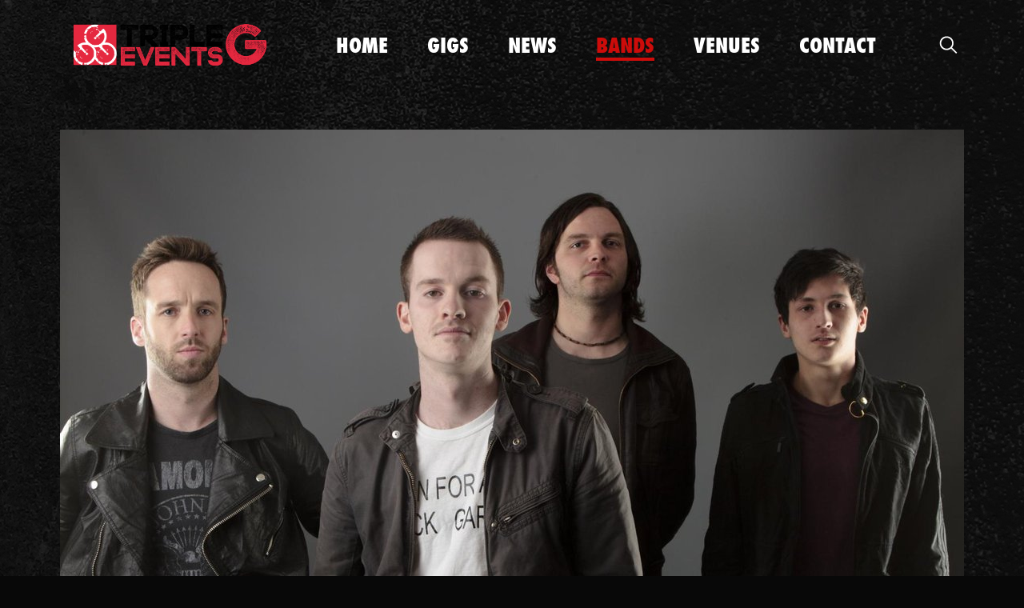

--- FILE ---
content_type: text/html; charset=utf-8
request_url: https://www.triplegevents.com/bands/federal-charm/
body_size: 10349
content:


<!DOCTYPE html>
<html>
<head>
    <!-- Page Meta -->

    <title>Aborted - Bands - Triple G Events</title>
    <meta name="description" value="">

    <!-- Global meta -->

    <meta http-equiv=`````"content-type" content="text/html; charset=utf-8">
    <meta http-equiv="X-UA-Compatible" content="IE=edge">
    <meta name="viewport" content="width=device-width,initial-scale=1,minimum-scale=1">
    <meta name="format-detection" content="telephone=no">
    <link rel="icon" type="image/x-icon" href="/static/img/icons-png/favicon.ico">

    <!-- Stylesheets -->
    <link rel="stylesheet" href="/static/CACHE/css/b0bf68cb58be.css" type="text/css" />

    <!-- JS -->
    
        <script src="/static/js/vendor/jquery-3.2.1.min.js"></script>
        <script src="https://cdnjs.cloudflare.com/ajax/libs/jquery-throttle-debounce/1.1/jquery.ba-throttle-debounce.min.js" integrity="sha256-+nuEu243+6BveXk5N+Vbr268G+4FHjUOEcfKaBqfPbc=" crossorigin="anonymous"></script>
        <script src="/static/js/site/global.js"></script>
        <script src="/static/js/site/header.js"></script>
        <script src="/static/js/site/slider.js"></script>
    

    <style>
        .todo {
            border: 2px solid orangered !important;
        }
    </style>
</head>
<body>
    <div class="body-wrapper">
        
    
        
            <header class="base-header">
                <div class="base-header-controls-wrapper">
                    <div class="base-header-controls">
                        <div class="base-header-controls-logo">
                                <a href="/"><h1>Triple G Events</h1></a>
                        </div>
                        <div class="base-header-controls-buttons">
                            <div class="base-header-controls-search">
                                <button>Open Search</button>
                            </div>
                            <div class="base-header-controls-menu">
                                <button>Open Menu</button>
                            </div>
                            <div class="base-header-controls-close">
                                <button>Close</button>
                            </div>
                        </div>
                    </div>
                </div>
                <form method="GET" action="/search/" class="base-header-search">
                    <div class="layout-site">
                        <input class="base-header-search-input js-search" type="text" name="q" value="" placeholder="Enter a band, venue, gig etc." autocomplete="off">
                        <ul class="base-header-search-suggestions js-search-suggestions"></ul>
                    </div>
                </form>
                <div class="base-header-menu-wrapper">
                    <div class="base-header-menu">
                        <ul>
                            <li><a href="/"><span>Home</span></a></li>
                            <li><a href="/gigs/"><span>Gigs</span></a></li>
                            <li><a href="/news/"><span>News</span></a></li>
                            <li><a href="/bands/" class="current"><span>Bands</span></a></li>
                            <li><a href="/venues/"><span>Venues</span></a></li>
                            <li><a href="/contact/"><span>Contact</span></a></li>
                        </ul>
                    </div>
                </div>
            </header>
        
    


        <!-- Main content -->

        <main class="base-main">
            
    <div class="details-banner">
        
        <img src="/media/images/federal-charm-1-pic.width-1130.jpg">
    </div>

    <div class="details-content-wrapper">
        <div class="details-content">
            <h1 class="details-title">Federal Charm</h1>

            <div class="details-description">
                Manchester's Federal Charm are already being hailed as the next big thing in the new wave of blues rock bands. If you haven't already heard about this band you soon will. From the attraction of the twin guitar partnership of Nick and Paul to the heavy bombast rhythm section comprising of bassist LD and drummer Danny Rigg, Federal Charm take influence from the classic 70’s bands. Combining the retro sound and adding a modern unique take that makes them relevant to today and gives them wide appeal. Their fresh direction has turned heads in the industry with many describing the band as having the most cutting edge debut album in recent years. <br/><br/>Federal Charm's live show is a powerhouse performance, but not without showcasing their artistic quality, with tracks such as their take on Lowell Fulson's Reconsider slowing things down and allowing their profound blues talents to mesmerise the crowd, before jetting back into the rip-roaring style which is making this band a real crowd favourite.<br/><br/>“Federal charm invest swaggering riffs, sleazy slide flourishes and cinder-raw vocals with a confidence that is utterly winning”, describes Classic Rock, and with their hotly anticipated self-titled debut album set for release through Mystic Records this summer, it is clear to see why there is such a big buzz around this band. After securing many high profile support slots with the likes of Southside Johnny, Jefferson Starship, and Mott the Hoople under their belt, they will be touring the UK extensively this year, as well as headlining multiple festivals. Reviewing the album, bluesandsoul.com claims that as a band trying to emulate the classic sound of 70s rock bands “you need big balls to do this stuff justice, and there are four XXL pairs here.” This is a band not to be missed.
            </div>

            
                <div class="details-link-bar">
                    <h3>Band links:</h3>
                    <ul>
                        
                        
                        <li><a href="https://www.facebook.com/federalcharm" target="_blank">Facebook</a></li>
                        
                        
                        
                    </ul>
                </div>
            
        </div>
    </div>

    

    

    <div class="item-grid-wrapper videos-wrapper js-videos js-hidden">
        <h2 class="item-grid-title-medium">Videos</h2>
        <div class="item-grid">
            <div class="item-grid-cell">
                <div class="item-common">
                    <div class="item-common-content">
                        <iframe type="text/html" frameborder="0" allowfullscreen class="video js-video-0"></iframe>
                    </div>
                </div>
            </div>
            <div class="item-grid-cell">
                <div class="item-common">
                    <div class="item-common-content">
                        <iframe type="text/html" frameborder="0" allowfullscreen class="video js-video-1"></iframe>
                    </div>
                </div>
            </div>
            <div class="item-grid-cell">
                <div class="item-common">
                    <div class="item-common-content">
                        <iframe type="text/html" frameborder="0" allowfullscreen class="video js-video-2"></iframe>
                    </div>
                </div>
            </div>
            <div class="item-grid-cell">
                <div class="item-common">
                    <div class="item-common-content">
                        <iframe type="text/html" frameborder="0" allowfullscreen class="video js-video-3"></iframe>
                    </div>
                </div>
            </div>
        </div>
    </div>


    
        <!-- Related bands -->
        <div class="bg-wrapper-dark">
            <div class="item-grid-wrapper">
                <h2 class="item-grid-title-medium">Related Bands</h2>
                <div class="item-grid">
                    
                        <div class="item-grid-cell">
                            
                            
                            
                                
<a class="item-common" href="/bands/ian-hunter/">
    <div class="item-common-thumbnail">
        <img src="/media/images/IH_-_Ross_Halfin_lo_res.2e16d0ba.fill-480x270.jpg">
        
    </div>
    <div class="item-common-content">
        
        
        <h3 class="item-common-title-alt">Ian Hunter</h3>
        
        
        
    </div>
</a>

                            
                        </div>
                    
                </div>
            </div>
        </div>
    
<br>

        </main>

        <!-- Site footer -->

        
            <footer class="base-footer">
                <div class="base-footer-inner">
                    <div class="base-footer-copyright">
                        <small>&copy;2026 Triple G Events Ltd. All rights reserved</small>
                    </div>
                    <nav class="base-footer-menu">
                        <h2>Footer menu</h2>
                        <ul>
                            <li><a href="/privacy/">Privacy Policy</a></li>
                            <li><a href="/terms/">Terms of Use</a></li>
                            <li></li>
                        </ul>
                    </nav>
                    <div class="base-footer-social">
                        <ul>
                            <li><a href="https://www.facebook.com/triplegmusic/" target="_blank" class="base-footer-social-facebook">Facebook</a></li>
                            <li><a href="https://twitter.com/triplegmusic" target="_blank" class="base-footer-social-twitter">Twitter</a></li>
                            <li><a href="https://www.instagram.com/triple_g_music/" target="_blank" class="base-footer-social-instagram">Instagram</a></li>
                        </ul>
                    </div>
                </div>
            </footer>
        
    </div>

    
<script>
    var endpoint = 'https://www.googleapis.com/youtube/v3/search?' + $.param({'maxResults': '4', 'part': 'snippet', 'q': 'Federal Charm band', 'type': '', 'key': 'AIzaSyA8uxRGN69Wn7F5NzXr-VXij1JemAO_srA'});
    $.get(endpoint, function (data) {
        var videoIDs = [];
        for (var i=0; i<4; i++) {
            $('.js-video-' + i).attr('src', 'https://www.youtube.com/embed/' + data.items[i].id.videoId);
        }
        $('.js-videos').removeClass('js-hidden');
    });
</script>

</body>
</html>


--- FILE ---
content_type: text/css
request_url: https://www.triplegevents.com/static/CACHE/css/b0bf68cb58be.css
body_size: 62646
content:
/**
 * Main LESS file
 */
/**
 * Websites footer
 */
.base-footer {
  background-color: #1e1e1e;
  padding: 30px 0px;
}
.base-footer .base-footer-inner {
  max-width: 1130px;
  margin-left: auto;
  margin-right: auto;
  display: flex;
  justify-content: space-between;
  align-items: center;
}
@media (max-width: 1070px) {
  .base-footer .base-footer-inner {
    margin-left: 30px;
    margin-right: 30px;
  }
}
.base-footer .base-footer-inner .base-footer-copyright small {
  font-size: 16px;
}
.base-footer .base-footer-inner .base-footer-menu {
  flex-grow: 1;
  padding: 0px 50px;
  max-width: 500px;
}
.base-footer .base-footer-inner .base-footer-menu h2 {
  display: none;
}
.base-footer .base-footer-inner .base-footer-menu ul {
  display: flex;
  justify-content: space-between;
}
.base-footer .base-footer-inner .base-footer-menu ul li a {
  font-family: "Futura Condensed", Helvetica;
  font-size: 16px;
  font-weight: 400;
  color: white;
  text-transform: uppercase;
}
.base-footer .base-footer-inner .base-footer-menu ul li a:hover {
  text-decoration: underline;
}
.base-footer .base-footer-inner .base-footer-social ul {
  display: flex;
  justify-content: space-between;
}
.base-footer .base-footer-inner .base-footer-social ul li {
  margin-right: 25px;
}
.base-footer .base-footer-inner .base-footer-social ul li a {
  display: block;
  text-indent: -9999px;
  width: 40px;
  height: 40px;
  position: relative;
}
.base-footer .base-footer-inner .base-footer-social ul li a:before {
  transition: background-image 250ms;
}
.base-footer .base-footer-inner .base-footer-social ul li .base-footer-social-facebook:before {
  background-position: center center;
  background-image: url('/static/img/icons-png/facebook.png?5306225e1872');
  background-size: 18px 33px;
  background-repeat: no-repeat;
  content: '';
  display: inline-block;
  width: 18px;
  height: 33px;
  top: 50%;
  left: 50%;
  position: absolute;
  transform: translate(-50%, -50%);
}
.base-footer .base-footer-inner .base-footer-social ul li .base-footer-social-facebook:hover:before {
  background-image: url('/static/img/icons-png/facebook-hover.png?5306225e1872');
}
.base-footer .base-footer-inner .base-footer-social ul li .base-footer-social-twitter:before {
  background-position: center center;
  background-image: url('/static/img/icons-png/twitter.png?5306225e1872');
  background-size: 40px 33px;
  background-repeat: no-repeat;
  content: '';
  display: inline-block;
  width: 40px;
  height: 33px;
  top: 50%;
  left: 50%;
  position: absolute;
  transform: translate(-50%, -50%);
}
.base-footer .base-footer-inner .base-footer-social ul li .base-footer-social-twitter:hover:before {
  background-image: url('/static/img/icons-png/twitter-hover.png?5306225e1872');
}
.base-footer .base-footer-inner .base-footer-social ul li .base-footer-social-instagram:before {
  background-position: center center;
  background-image: url('/static/img/icons-png/instagram.png?5306225e1872');
  background-size: 34px 33px;
  background-repeat: no-repeat;
  content: '';
  display: inline-block;
  width: 34px;
  height: 33px;
  top: 50%;
  left: 50%;
  position: absolute;
  transform: translate(-50%, -50%);
}
.base-footer .base-footer-inner .base-footer-social ul li .base-footer-social-instagram:hover:before {
  background-image: url('/static/img/icons-png/instagram-hover.png?5306225e1872');
}
@media (max-width: 900px) {
  .base-footer .base-footer-inner {
    flex-wrap: wrap;
  }
  .base-footer .base-footer-inner .base-footer-social {
    order: 1;
    width: 100%;
    margin-top: 0px;
  }
  .base-footer .base-footer-inner .base-footer-social ul {
    justify-content: flex-start;
  }
  .base-footer .base-footer-inner .base-footer-menu {
    order: 2;
    width: auto;
    margin-top: 30px;
    padding: 0;
  }
  .base-footer .base-footer-inner .base-footer-menu ul {
    justify-content: flex-start;
  }
  .base-footer .base-footer-inner .base-footer-menu ul li {
    margin-right: 25px;
  }
  .base-footer .base-footer-inner .base-footer-copyright {
    order: 3;
    width: 100%;
    margin-top: 30px;
  }
}
/**
 * Websites header
 */
.base-header-absolute-wrapper {
  position: absolute;
  left: 0;
  top: 0;
  width: 100%;
  z-index: 50;
}
@media (max-width: 900px) {
  .base-header-absolute-wrapper {
    position: static;
    background-color: black;
  }
}
.base-header .base-header-menu-wrapper {
  max-width: 1130px;
  margin-left: auto;
  margin-right: auto;
  height: 112px;
  position: relative;
  z-index: 80;
}
@media (max-width: 1070px) {
  .base-header .base-header-menu-wrapper {
    margin-left: 30px;
    margin-right: 30px;
  }
}
.base-header .base-header-menu-wrapper .base-header-menu {
  padding: 0px 40px 0px 275px;
  width: 100%;
  height: 100%;
  display: flex;
  align-items: center;
}
.base-header .base-header-menu-wrapper .base-header-menu ul {
  display: flex;
  justify-content: space-between;
  margin: 0px 70px;
  width: 100%;
}
.base-header .base-header-menu-wrapper .base-header-menu ul li a {
  font-family: "Futura Condensed", Helvetica;
  font-size: 25px;
  font-weight: 700;
  color: white;
  display: block;
  padding: 10px 0px;
  text-decoration: none;
  text-transform: uppercase;
  line-height: 25px;
  font-weight: bold;
}
.base-header .base-header-menu-wrapper .base-header-menu ul li a span {
  border-bottom: 4px solid transparent;
}
.base-header .base-header-menu-wrapper .base-header-menu ul li a.current span,
.base-header .base-header-menu-wrapper .base-header-menu ul li a:hover span {
  border-color: #cd0c0a;
}
.base-header .base-header-menu-wrapper .base-header-menu ul li a.current span {
  color: #cd0c0a;
}
@media (min-width: 901px) and (max-width: 1200px) {
  .base-header .base-header-menu-wrapper .base-header-menu ul {
    margin: 0px 45px;
  }
}
.base-header .base-header-controls-wrapper {
  max-width: 1130px;
  margin-left: auto;
  margin-right: auto;
  height: 0px;
  overflow: visible;
  position: relative;
}
@media (max-width: 1070px) {
  .base-header .base-header-controls-wrapper {
    margin-left: 30px;
    margin-right: 30px;
  }
}
.base-header .base-header-controls-wrapper .base-header-controls {
  position: absolute;
  top: 0;
  left: 0;
  width: 100%;
  height: 112px;
  display: flex;
  justify-content: space-between;
  height: 0px;
  overflow: visible;
  z-index: 120;
}
.base-header .base-header-controls-wrapper .base-header-controls .base-header-controls-logo {
  width: 275px;
  height: 112px;
  display: flex;
  align-items: center;
}
.base-header .base-header-controls-wrapper .base-header-controls .base-header-controls-logo h1 {
  display: block;
  height: 78px;
  overflow: hidden;
  text-indent: -9999px;
  width: 275px;
  background-image: url('/static/img/icons-png/tripleglogo.png?8d4fcbf3399a');
  background-position: center center;
  background-size: cover;
}
.base-header .base-header-controls-wrapper .base-header-controls .base-header-controls-buttons {
  width: 40px;
  height: 112px;
  display: flex;
  align-items: center;
}
.base-header .base-header-controls-wrapper .base-header-controls .base-header-controls-buttons .base-header-controls-search button,
.base-header .base-header-controls-wrapper .base-header-controls .base-header-controls-buttons .base-header-controls-menu button,
.base-header .base-header-controls-wrapper .base-header-controls .base-header-controls-buttons .base-header-controls-close button {
  background-color: transparent;
  background-image: url('/static/img/icons-png/search-nav.png?5306225e1872');
  background-size: 23px 22px;
  background-position: center center;
  background-repeat: no-repeat;
  border: 0;
  cursor: pointer;
  height: 40px;
  text-indent: -9999px;
  width: 40px;
  outline: none;
}
.base-header .base-header-controls-wrapper .base-header-controls .base-header-controls-buttons .base-header-controls-search button:hover,
.base-header .base-header-controls-wrapper .base-header-controls .base-header-controls-buttons .base-header-controls-menu button:hover,
.base-header .base-header-controls-wrapper .base-header-controls .base-header-controls-buttons .base-header-controls-close button:hover {
  background-image: url('/static/img/icons-png/search-nav-hover.png?5306225e1872');
}
.base-header .base-header-controls-wrapper .base-header-controls .base-header-controls-buttons .base-header-controls-menu {
  display: none;
}
.base-header .base-header-controls-wrapper .base-header-controls .base-header-controls-buttons .base-header-controls-menu button {
  background-image: url('/static/img/icons-png/menu.png?5306225e1872');
  background-size: 28px 23px;
}
.base-header .base-header-controls-wrapper .base-header-controls .base-header-controls-buttons .base-header-controls-menu button:hover {
  background-image: url('/static/img/icons-png/menu-hover.png?5306225e1872');
}
.base-header .base-header-controls-wrapper .base-header-controls .base-header-controls-buttons .base-header-controls-close {
  display: none;
}
.base-header .base-header-controls-wrapper .base-header-controls .base-header-controls-buttons .base-header-controls-close button {
  background-image: url('/static/img/icons-png/close.png?5306225e1872');
  background-size: 22px 22px;
}
.base-header .base-header-controls-wrapper .base-header-controls .base-header-controls-buttons .base-header-controls-close button:hover {
  background-image: url('/static/img/icons-png/close-hover.png?5306225e1872');
}
.base-header .base-header-controls-wrapper .base-header-controls .base-header-controls-buttons.open {
  width: 40px;
}
.base-header .base-header-controls-wrapper .base-header-controls .base-header-controls-buttons.open .base-header-controls-close {
  display: block!important;
}
.base-header .base-header-controls-wrapper .base-header-controls .base-header-controls-buttons.open .base-header-controls-menu,
.base-header .base-header-controls-wrapper .base-header-controls .base-header-controls-buttons.open .base-header-controls-search {
  display: none!important;
}
.base-header .base-header-search {
  position: absolute;
  left: 0;
  top: 0;
  height: 0;
  background-color: black;
  opacity: 0;
  overflow: hidden;
  transition: 300ms opacity;
  z-index: 100;
}
.base-header .base-header-search.open {
  height: 100vh;
  width: 100vw;
  padding-top: 112px;
  overflow-y: auto;
}
.base-header .base-header-search.open:before {
  content: '';
  position: fixed;
  background-color: black;
  height: 112px;
  left: 0px;
  top: 0px;
  width: 100%;
}
@media (max-width: 900px) {
  .base-header .base-header-search.open:before {
    height: 60px;
  }
}
.base-header .base-header-search.visible {
  opacity: 1;
}
.base-header .base-header-search.hide {
  height: 0px;
  width: 0px;
}
.base-header .base-header-search .base-header-search-input {
  color: white;
  font-family: Helvetica;
  font-size: 20px;
  font-weight: 300;
  display: block;
  padding: 20px 18px;
  width: 100%;
  margin-top: 50px;
  color: black;
}
.base-header .base-header-search .base-header-search-suggestions {
  border-top: 2px solid white;
  list-style: none;
  margin-top: 50px;
}
.base-header .base-header-search .base-header-search-suggestions li a {
  color: white;
  font-family: Helvetica;
  font-size: 26px;
  font-weight: 300;
  padding: 20px 10px;
  display: block;
}
.base-header .base-header-search .base-header-search-suggestions li a span {
  color: white;
  font-family: Helvetica;
  font-size: 22px;
  font-weight: 300;
  font-style: italic;
  color: #878787;
  display: inline-block;
  width: 92px;
}
.base-header .base-header-search .base-header-search-suggestions li a:hover {
  color: #cd0c0a;
}
@media (max-width: 900px) {
  .base-header {
    background-color: black;
    height: 60px;
  }
  .base-header .base-header-menu-wrapper {
    padding-top: 60px;
    max-width: none;
    position: absolute;
    left: 0;
    top: 0;
    padding: 0;
    height: 0;
    margin: 0;
    background-color: black;
    opacity: 0;
    overflow: hidden;
    transition: 300ms opacity;
    z-index: 100;
  }
  .base-header .base-header-menu-wrapper.open {
    height: 100vh;
    width: 100vw;
    padding-top: 112px;
    overflow-y: auto;
  }
  .base-header .base-header-menu-wrapper.visible {
    opacity: 1;
  }
  .base-header .base-header-menu-wrapper .base-header-menu {
    max-width: 1130px;
    margin-left: auto;
    margin-right: auto;
    padding: 0;
    display: block;
    width: 100%;
  }
  .base-header .base-header-menu-wrapper .base-header-menu ul {
    margin: 0;
    display: block;
  }
  .base-header .base-header-menu-wrapper .base-header-menu ul li a {
    font-size: 26px;
    padding-top: 20px;
    padding-bottom: 20px;
  }
  .base-header .base-header-search.open {
    padding-top: 60px;
  }
  .base-header .base-header-controls-wrapper .base-header-controls {
    background-color: black;
  }
  .base-header .base-header-controls-wrapper .base-header-controls .base-header-controls-logo {
    height: 60px;
    width: 141px;
  }
  .base-header .base-header-controls-wrapper .base-header-controls .base-header-controls-logo h1 {
    height: 40px;
    width: 141px;
  }
  .base-header .base-header-controls-wrapper .base-header-controls .base-header-controls-buttons {
    height: 60px;
    width: 80px;
  }
  .base-header .base-header-controls-wrapper .base-header-controls .base-header-controls-buttons .base-header-controls-menu {
    display: inline-block;
  }
}
@media (max-width: 900px) and (max-width: 1070px) {
  .base-header .base-header-menu-wrapper .base-header-menu {
    margin-left: 30px;
    margin-right: 30px;
  }
}
/**
 * Anything misc to do with the base template
 */
.base-main {
  min-height: 600px;
  /* FIXME */
}
.noscroll {
  overflow: hidden;
}
.js-hidden {
  display: none !important;
}
/**
 * Standard basic styling
 */
/** - Epic content nerf - **/
* {
  box-sizing: border-box;
  list-style: none;
  margin: 0;
  padding: 0;
  text-decoration: none;
  font-size: inherit;
  color: inherit;
}
body {
  color: inherit;
  font-family: Helvetica;
  font-size: 16px;
  font-weight: 300;
  background-color: #080808;
  background-image: url('/static/img/icons-png/triple-g-background.jpg?5306225e1872');
  color: white;
  min-height: 100vh;
}
h1,
h2,
h3,
h4,
h5,
h6 {
  color: white;
  font-family: "Futura Condensed", Helvetica;
  font-size: inherit;
  font-weight: 700;
}
a {
  color: #cd0c0a;
  font-family: inherit;
  font-size: inherit;
  font-weight: 300;
}
a img {
  border: 0;
}
input,
select,
textarea {
  color: black;
}
/** - Common content - **/
.section-heading {
  color: white;
  font-family: "Futura Condensed", Helvetica;
  font-size: 50px;
  font-weight: 700;
  text-transform: uppercase;
  margin: 50px 0px 20px;
}
@media (min-width: 601px) and (max-width: 900px) {
  .section-heading {
    font-size: 40px;
  }
}
@media (max-width: 600px) {
  .section-heading {
    font-size: 30px;
  }
}
.section-heading-small {
  color: white;
  font-family: "Futura Condensed", Helvetica;
  font-size: 30px;
  font-weight: 700;
  text-transform: uppercase;
  margin: 50px 0px 20px;
}
.section-large-header {
  max-width: 1130px;
  margin-left: auto;
  margin-right: auto;
  padding-top: 50px;
  padding-bottom: 50px;
  border-bottom: 4px solid white;
  text-align: center;
}
@media (max-width: 1070px) {
  .section-large-header {
    margin-left: 30px;
    margin-right: 30px;
  }
}
.section-large-header .section-large-header-title {
  font-size: 50px;
  text-transform: uppercase;
}
@media (max-width: 900px) {
  .section-large-header {
    padding-top: 30px;
    padding-bottom: 30px;
  }
  .section-large-header .section-large-header-title {
    font-size: 40px;
  }
}
.section-large-options {
  max-width: 1130px;
  margin-left: auto;
  margin-right: auto;
  display: flex;
  padding-top: 30px;
  padding-bottom: 30px;
}
@media (max-width: 1070px) {
  .section-large-options {
    margin-left: 30px;
    margin-right: 30px;
  }
}
.section-large-options .section-large-option {
  width: 33%;
  position: relative;
  padding-right: 36px;
}
.section-large-options .section-large-option .section-large-option-select {
  width: 100%;
  display: block;
  padding: 8px;
}
.section-large-options .section-large-option.section-large-option-location {
  display: flex;
  align-items: center;
}
.section-large-options .section-large-option.section-large-option-location span {
  font-size: 14px;
  margin-right: 20px;
}
.section-large-options .section-large-option.section-large-option-location a {
  color: #cd0c0a;
  font-family: inherit;
  font-size: 22px;
  font-weight: 300;
  text-transform: uppercase;
  transition: color 250ms;
}
.section-large-options .section-large-option.section-large-option-location a:before {
  background-position: center center;
  background-image: url('/static/img/icons-png/location-hover.png?5306225e1872');
  background-size: 17px 22px;
  background-repeat: no-repeat;
  content: '';
  display: inline-block;
  width: 17px;
  height: 22px;
  margin-right: 10px;
  position: relative;
  top: 1px;
  transition: background-image 250ms;
}
.section-large-options .section-large-option.section-large-option-location a:hover {
  color: white;
}
.section-large-options .section-large-option.section-large-option-location a:hover:before {
  background-image: url('/static/img/icons-png/location.png?5306225e1872');
}
.section-large-options .section-large-option:last-child {
  padding-right: 0;
}
@media (max-width: 900px) {
  .section-large-options {
    display: block;
  }
  .section-large-options .section-large-option {
    width: 100%;
    padding-right: 0px;
    margin-bottom: 10px;
  }
  .section-large-options .section-large-option:last-child {
    margin-bottom: 0;
  }
}
.section-footer {
  margin: 30px 0px;
  text-align: right;
}
.section-footer a {
  color: white;
  font-family: "Futura Condensed", Helvetica;
  font-size: 25px;
  font-weight: 400;
  text-transform: uppercase;
  color: #cd0c0a;
}
.section-pager {
  max-width: 1130px;
  margin-left: auto;
  margin-right: auto;
  display: flex;
  justify-content: center;
  padding-top: 80px;
  padding-bottom: 80px;
  align-items: center;
}
@media (max-width: 1070px) {
  .section-pager {
    margin-left: 30px;
    margin-right: 30px;
  }
}
.section-pager a {
  color: white;
  font-family: "Futura Condensed", Helvetica;
  font-size: 30px;
  font-weight: 400;
  padding-left: 10px;
  padding-right: 10px;
}
.section-pager a.selected {
  color: #cd0c0a;
}
.section-pager a:hover {
  color: #cd0c0a;
}
.section-pager .section-pager-previous,
.section-pager .section-pager-next {
  display: block;
  text-indent: -9999px;
  width: 15px;
  height: 29px;
  background-image: url('/static/img/icons-png/pagination-arrow.png?5306225e1872');
  background-repeat: no-repeat;
  background-position: center;
  padding: 0px 30px;
}
.section-pager .section-pager-previous:hover,
.section-pager .section-pager-next:hover {
  background-image: url('/static/img/icons-png/pagination-arrow-hover.png?5306225e1872');
}
.section-pager .section-pager-previous {
  order: 1;
  transform: rotate(180deg);
}
.section-pager .section-pager-pages {
  order: 2;
  display: flex;
}
.section-pager .section-pager-next {
  order: 3;
}
@media (max-width: 600px) {
  .section-pager {
    padding-top: 40px;
    padding-bottom: 40px;
  }
  .section-pager a {
    font-size: 20px;
  }
}
.bg-wrapper-dark {
  overflow: hidden;
  background-color: #1e1e1e;
}
.layout-site {
  max-width: 1130px;
  margin-left: auto;
  margin-right: auto;
}
@media (max-width: 1070px) {
  .layout-site {
    margin-left: 30px;
    margin-right: 30px;
  }
}
.layout-row {
  display: flex;
  flex-wrap: wrap;
  justify-content: flex-start;
  align-content: flex-start;
  margin-left: -0.75vw;
  margin-right: -0.75vw;
}
/** - Font mixins - **/
/**
 * Main variables file
 */
/** - Colors - **/
/** - Fonts - **/
/** - Layout - **/
/** - Breakpoints - **/
@font-face {
  font-family: 'Roboto';
  font-style: normal;
  font-weight: 400;
  font-stretch: normal;
  src: url(https://fonts.gstatic.com/s/roboto/v50/KFOMCnqEu92Fr1ME7kSn66aGLdTylUAMQXC89YmC2DPNWubEbVmUiA8.ttf) format('truetype');
}
@font-face {
  font-family: 'Futura Condensed';
  src: url("/static/fonts/Futura-Condensed-Medium.otf?a7cb55b4a3a0") format('opentype');
}
@font-face {
  font-family: 'Futura Condensed';
  font-weight: bold;
  src: url("/static/fonts/Futura-Condensed-Extra-Bold.otf?a7cb55b4a3a0") format('opentype');
}
.form-field-errors {
  margin-bottom: 3px;
}
.form-field-errors li {
  color: white;
  font-family: Helvetica;
  font-size: 14px;
  font-weight: 300;
  color: #cd0c0a;
  margin-bottom: 5px;
  list-style: circle;
  margin-left: 20px;
}
.form-field-errors li:last-child {
  margin-bottom: 0px;
}
.form-field-wrapper {
  margin-bottom: 20px;
}
.form-field-wrapper .form-field-label {
  color: white;
  font-family: Helvetica;
  font-size: 14px;
  font-weight: 300;
  margin-bottom: 3px;
  display: block;
}
.form-field-wrapper .form-field.form-field-text input {
  color: white;
  font-family: Helvetica;
  font-size: 18px;
  font-weight: 300;
  border-radius: 3px;
  padding: 8px;
  width: 100%;
  border: 0;
  color: black;
}
.form-field-wrapper .form-field.form-field-textarea textarea {
  color: white;
  font-family: Helvetica;
  font-size: 18px;
  font-weight: 300;
  border-radius: 3px;
  padding: 8px;
  min-height: 300px;
  width: 100%;
  border: 0px;
  color: black;
}
.form-field-wrapper .form-field.form-field-buttons {
  text-align: right;
}
.form-field-wrapper .form-field.form-field-buttons button {
  color: white;
  font-family: "Futura Condensed", Helvetica;
  font-size: 16px;
  font-weight: 400;
  background-color: #cd0c0a;
  color: black;
  text-transform: uppercase;
  border: 0;
  background-image: none;
  padding: 6px 8px;
  margin-left: 10px;
}
.bands-header {
  max-width: 1130px;
  margin-left: auto;
  margin-right: auto;
  margin-bottom: 25px;
}
@media (max-width: 1070px) {
  .bands-header {
    margin-left: 30px;
    margin-right: 30px;
  }
}
.bands-header .bands-header-alpha {
  width: 100%;
  display: flex;
  align-items: center;
}
.bands-header .bands-header-alpha .bands-header-alpha-title {
  color: white;
  font-family: Helvetica;
  font-size: 18px;
  font-weight: 300;
  margin-right: 10px;
  max-width: 79px;
}
.bands-header .bands-header-alpha .bands-header-alpha-list {
  flex-grow: 1;
  display: flex;
  flex-wrap: wrap;
}
.bands-header .bands-header-alpha .bands-header-alpha-list li {
  flex-grow: 1;
  max-width: 40px;
  min-width: 40px;
  margin-bottom: 5px;
}
.bands-header .bands-header-alpha .bands-header-alpha-list li a {
  font-family: "Futura Condensed", Helvetica;
  font-size: 20px;
  font-weight: 400;
  display: block;
  padding: 8px;
  background-color: #1e1e1e;
  color: white;
  text-align: center;
  margin: 0px 5px;
}
.bands-header .bands-header-alpha .bands-header-alpha-list li a:hover {
  color: #cd0c0a;
}
@media (max-width: 600px) {
  .bands-header .bands-header-alpha {
    display: none;
  }
}
.bands-header .bands-header-alpha-select {
  display: none;
}
.bands-header .bands-header-alpha-select select {
  padding: 8px;
  width: 100%;
  display: block;
}
@media (max-width: 600px) {
  .bands-header .bands-header-alpha-select {
    display: block;
  }
}
.bands-header .bands-header-search {
  display: flex;
  margin-top: 30px;
  align-items: center;
}
.bands-header .bands-header-search .bands-header-search-title {
  color: white;
  font-family: Helvetica;
  font-size: 20px;
  font-weight: 300;
  margin-right: 20px;
}
.bands-header .bands-header-search .bands-header-search-inner {
  flex-grow: 1;
}
.bands-header .bands-header-search .bands-header-search-inner input {
  max-width: 350px;
  width: 100%;
  padding: 8px;
}
@media (max-width: 600px) {
  .bands-header .bands-header-search .bands-header-search-inner input {
    max-width: 100%;
  }
}
.spacer-bottom {
  margin-bottom: 40px;
}
.intro-box {
  max-width: 1130px;
  margin-left: auto;
  margin-right: auto;
  padding-top: 80px;
  padding-bottom: 80px;
  text-align: center;
}
@media (max-width: 1070px) {
  .intro-box {
    margin-left: 30px;
    margin-right: 30px;
  }
}
.intro-box .intro-box-title {
  font-size: 50px;
  text-transform: uppercase;
}
.intro-box .intro-box-content {
  margin-top: 40px;
  font-size: 34px;
}
@media (max-width: 600px) {
  .intro-box .intro-box-title {
    font-size: 30px;
  }
  .intro-box .intro-box-content {
    font-size: 20px;
    margin-top: 30px;
  }
}
.social-carousel {
  max-width: 1130px;
  margin-left: auto;
  margin-right: auto;
  display: flex;
  height: 260px;
}
@media (max-width: 1070px) {
  .social-carousel {
    margin-left: 30px;
    margin-right: 30px;
  }
}
.social-carousel .social-carousel-previous {
  order: 1;
  text-indent: -9999px;
  overflow: hidden;
  position: relative;
  width: 100px;
  display: block;
  background-image: none;
  background-color: transparent;
  border: 0;
  cursor: pointer;
}
.social-carousel .social-carousel-previous:before {
  background-position: center center;
  background-image: url('/static/img/icons-png/pagination-arrow.png?5306225e1872');
  background-size: 15px 29px;
  background-repeat: no-repeat;
  content: '';
  display: inline-block;
  width: 15px;
  height: 29px;
  transform: translate(-50%, -50%) rotate(180deg);
  position: absolute;
  top: 50%;
  left: 50%;
  transition: background-image 250ms;
}
.social-carousel .social-carousel-previous:hover:before {
  background-image: url('/static/img/icons-png/pagination-arrow-hover.png?5306225e1872');
}
.social-carousel .social-carousel-next {
  order: 3;
  text-indent: -9999px;
  overflow: hidden;
  position: relative;
  width: 100px;
  display: block;
  background-image: none;
  background-color: transparent;
  border: 0;
  cursor: pointer;
}
.social-carousel .social-carousel-next:before {
  background-position: center center;
  background-image: url('/static/img/icons-png/pagination-arrow.png?5306225e1872');
  background-size: 15px 29px;
  background-repeat: no-repeat;
  content: '';
  display: inline-block;
  width: 15px;
  height: 29px;
  transform: translate(-50%, -50%);
  position: absolute;
  top: 50%;
  left: 50%;
  transition: background-image 250ms;
}
.social-carousel .social-carousel-next:hover:before {
  background-image: url('/static/img/icons-png/pagination-arrow-hover.png?5306225e1872');
}
.social-carousel .social-carousel-inner {
  order: 2;
  display: flex;
  flex-direction: column;
  justify-content: center;
  height: 100%;
  width: 100%;
  position: relative;
}
.social-carousel .social-carousel-inner .social-carousel-slide {
  text-align: center;
  position: absolute;
  left: 0;
  top: 50%;
  right: 0;
  transform: translateY(-50%);
  opacity: 0;
  transition: opacity 1500ms;
}
.social-carousel .social-carousel-inner .social-carousel-slide .social-carousel-slide-header {
  display: block;
}
.social-carousel .social-carousel-inner .social-carousel-slide .social-carousel-slide-header:before {
  background-position: center center;
  background-image: url('/static/img/icons-png/twitter.png?5306225e1872');
  background-size: 40px 33px;
  background-repeat: no-repeat;
  content: '';
  display: inline-block;
  width: 40px;
  height: 33px;
  display: block;
  margin: 0px auto;
}
.social-carousel .social-carousel-inner .social-carousel-slide .social-carousel-slide-header span {
  display: block;
  margin-top: 5px;
  font-size: 16px;
}
.social-carousel .social-carousel-inner .social-carousel-slide .social-carousel-slide-content {
  color: white;
  font-family: "Futura Condensed", Helvetica;
  font-size: 25px;
  font-weight: 400;
  text-transform: uppercase;
  margin: 25px auto 0px;
  max-width: 80%;
}
@media (max-width: 600px) {
  .social-carousel .social-carousel-inner .social-carousel-slide .social-carousel-slide-content {
    font-size: 20px;
  }
}
.social-carousel .social-carousel-inner .social-carousel-slide.js-slider-slide-in-next,
.social-carousel .social-carousel-inner .social-carousel-slide.js-slider-slide-in-prev {
  z-index: 10;
  opacity: 1;
}
.social-carousel .social-carousel-inner .social-carousel-slide.js-slider-slide-out-next,
.social-carousel .social-carousel-inner .social-carousel-slide.js-slider-slide-out-prev {
  opacity: 0;
}
.insta-gallery {
  max-width: 1130px;
  margin-left: auto;
  margin-right: auto;
  padding-top: 50px;
  padding-bottom: 50px;
}
@media (max-width: 1070px) {
  .insta-gallery {
    margin-left: 30px;
    margin-right: 30px;
  }
}
.insta-gallery .insta-gallery-header {
  text-align: center;
  display: block;
}
.insta-gallery .insta-gallery-header::before {
  background-position: center center;
  background-image: url('/static/img/icons-png/instagram.png?5306225e1872');
  background-size: 34px 33px;
  background-repeat: no-repeat;
  content: '';
  display: inline-block;
  width: 34px;
  height: 33px;
  display: block;
  margin: 0px auto 5px;
}
.insta-gallery .insta-gallery-slides {
  display: flex;
  width: 95%;
  margin: 25px auto 0px;
}
.insta-gallery .insta-gallery-slides .insta-gallery-slide {
  width: 25%;
  background-position: center center;
  background-size: cover;
  height: 280px;
}
@media (max-width: 900px) {
  .insta-gallery .insta-gallery-slides {
    flex-wrap: wrap;
  }
  .insta-gallery .insta-gallery-slides .insta-gallery-slide {
    width: 50%;
    height: 200px;
  }
}
/** - Generic item grid - **/
.item-grid-wrapper {
  max-width: 1130px;
  margin-left: auto;
  margin-right: auto;
}
@media (max-width: 1070px) {
  .item-grid-wrapper {
    margin-left: 30px;
    margin-right: 30px;
  }
}
.item-grid-wrapper .item-grid-title {
  color: white;
  font-family: "Futura Condensed", Helvetica;
  font-size: 50px;
  font-weight: 700;
  margin: 50px 0px 20px;
  text-transform: uppercase;
}
@media (min-width: 601px) and (max-width: 900px) {
  .item-grid-wrapper .item-grid-title {
    font-size: 40px;
  }
}
@media (max-width: 600px) {
  .item-grid-wrapper .item-grid-title {
    font-size: 30px;
  }
}
.item-grid-wrapper .item-grid-title-medium {
  color: white;
  font-family: "Futura Condensed", Helvetica;
  font-size: 30px;
  font-weight: 700;
  text-transform: uppercase;
  margin-bottom: 20px;
  margin-top: 40px;
}
.item-grid-wrapper .item-grid {
  display: flex;
  flex-wrap: wrap;
  margin-left: -30px;
  margin-right: -30px;
}
.item-grid-wrapper .item-grid .item-grid-cell {
  padding: 0px 30px;
  margin-bottom: 30px;
  position: relative;
  max-width: 25%;
  width: 100%;
}
.item-grid-wrapper .item-grid .item-grid-cell.item-grid-cell-large {
  max-width: 33%;
}
.item-grid-wrapper .item-grid .item-grid-cell.item-grid-cell-large:nth-child(3n+2) {
  max-width: 34%;
}
@media (min-width: 901px) and (max-width: 1200px) {
  .item-grid-wrapper .item-grid .item-grid-cell {
    max-width: 33%;
  }
  .item-grid-wrapper .item-grid .item-grid-cell:nth-child(3n+2) {
    max-width: 34%;
  }
}
@media (min-width: 601px) and (max-width: 900px) {
  .item-grid-wrapper .item-grid .item-grid-cell {
    max-width: 50%;
  }
}
@media (max-width: 600px) {
  .item-grid-wrapper .item-grid .item-grid-cell {
    max-width: 100%;
  }
}
.videos-wrapper .item-grid .item-grid-cell {
  padding: 0 15px;
}
.item-common {
  max-width: 100%;
  position: relative;
}
.item-common .item-common-thumbnail {
  position: relative;
}
.item-common .item-common-thumbnail img {
  max-width: 100%;
}
.item-common .item-common-thumbnail .item-common-thumbnail-time {
  display: block;
  position: absolute;
  bottom: 0;
  left: 0;
  padding: 20px;
  text-align: center;
}
.item-common .item-common-thumbnail .item-common-thumbnail-time > * {
  display: block;
  position: relative;
  transition: 250ms color;
  z-index: 2;
}
.item-common .item-common-thumbnail .item-common-thumbnail-time b {
  color: white;
  font-family: "Futura Condensed", Helvetica;
  font-size: 30px;
  font-weight: 400;
}
.item-common .item-common-thumbnail .item-common-thumbnail-time span {
  color: white;
  font-family: Helvetica;
  font-size: 24px;
  font-weight: 300;
}
.item-common .item-common-thumbnail .item-common-thumbnail-time:before {
  content: '';
  background-color: black;
  height: 100%;
  left: 0;
  opacity: 0.4;
  bottom: 0;
  width: 100%;
  position: absolute;
  z-index: 1;
}
.item-common .item-common-content {
  padding-top: 10px;
}
.item-common .item-common-content > * {
  transition: 250ms color;
  margin-bottom: 10px;
}
.item-common .item-common-content .item-common-time {
  color: white;
  font-family: Helvetica;
  font-size: 14px;
  font-weight: 300;
  color: #999999;
  display: block;
  margin-bottom: 5px;
}
.item-common .item-common-content .item-common-title {
  color: white;
  font-family: "Futura Condensed", Helvetica;
  font-size: 20px;
  font-weight: 700;
  text-transform: uppercase;
}
.item-common .item-common-content .item-common-title-alt {
  color: white;
  font-family: Helvetica;
  font-size: 20px;
  font-weight: 300;
}
.item-common .item-common-content .item-common-para {
  color: white;
  font-family: Helvetica;
  font-size: 16px;
  font-weight: 300;
}
.item-common .item-common-content .item-common-location {
  color: white;
  font-family: Helvetica;
  font-size: 16px;
  font-weight: 300;
}
.item-common .item-common-content .item-common-location:before {
  background-position: center center;
  background-image: url('/static/img/icons-png/location.png?5306225e1872');
  background-size: 17px 21px;
  background-repeat: no-repeat;
  content: '';
  display: inline-block;
  width: 17px;
  height: 21px;
  margin-right: 10px;
  position: relative;
  transition: 250ms background-image;
  top: 2px;
}
.item-common .item-common-content .video {
  width: 100%;
}
.item-common:hover .item-common-thumbnail .item-common-thumbnail-time span,
.item-common:hover .item-common-thumbnail .item-common-thumbnail-time b {
  color: #cd0c0a;
}
.item-common:hover .item-common-title,
.item-common:hover .item-common-title-alt,
.item-common:hover .item-common-para,
.item-common:hover .item-common-time,
.item-common:hover .item-common-location {
  color: #cd0c0a;
}
.item-common:hover .item-common-location::before {
  background-image: url('/static/img/icons-png/location-hover.png?5306225e1872');
}
.google-maps-stripe {
  max-width: 1130px;
  margin-left: auto;
  margin-right: auto;
  height: 300px;
  border: 1px solid white;
  max-width: 100%;
  margin: 50px 0px;
  position: relative;
  background-color: white;
}
@media (max-width: 1070px) {
  .google-maps-stripe {
    margin-left: 30px;
    margin-right: 30px;
  }
}
.google-maps-stripe iframe {
  position: absolute;
  border: 0;
  top: 0;
  left: 0;
  width: 100%;
  height: 100%;
}
/** - Search - **/
.search-header {
  max-width: 1130px;
  margin-left: auto;
  margin-right: auto;
}
@media (max-width: 1070px) {
  .search-header {
    margin-left: 30px;
    margin-right: 30px;
  }
}
.search-header .search-header-input {
  padding: 50px 0px;
}
.search-header .search-header-input input {
  color: white;
  font-family: Helvetica;
  font-size: 20px;
  font-weight: 300;
  display: block;
  padding: 20px 18px;
  width: 100%;
  color: black;
}
.search-header .search-header-results {
  border-top: 4px solid white;
  padding: 8px 0px;
}
.search-header .search-header-results p {
  color: white;
  font-family: Helvetica;
  font-size: 14px;
  font-weight: 300;
}
.search-header .search-header-filters {
  display: flex;
  align-items: center;
  margin-top: 10px;
}
.search-header .search-header-filters li {
  margin-right: 10px;
}
.search-header .search-header-filters li span {
  color: white;
  font-family: Helvetica;
  font-size: 14px;
  font-weight: 300;
  padding: 5px 4px;
}
.search-header .search-header-filters li a {
  color: white;
  font-family: "Futura Condensed", Helvetica;
  font-size: 18px;
  font-weight: 700;
  text-transform: uppercase;
  font-weight: 300;
  display: block;
  background-color: #1e1e1e;
  padding: 5px 8px;
}
.search-header .search-header-filters li a:hover,
.search-header .search-header-filters li a.selected {
  color: #cd0c0a;
}
/** Ugly override for injected CSS from addevent **/
body .addeventatc {
  color: white !important;
  font-family: Helvetica !important;
  font-size: 20px !important;
  font-weight: 300 !important;
  background-image: none!important;
  background-color: transparent!important;
  color: #cd0c0a !important;
  border: 0!important;
  padding: 4px 0px!important;
  transition: color 250ms;
}
body .addeventatc .addeventatc_icon {
  display: none!important;
}
body .addeventatc:hover {
  border: 0!important;
  color: white !important;
}
/**
Details-style page
**/
.details-banner {
  max-width: 1130px;
  margin-left: auto;
  margin-right: auto;
  margin-top: 50px;
}
@media (max-width: 1070px) {
  .details-banner {
    margin-left: 30px;
    margin-right: 30px;
  }
}
.details-banner img {
  max-width: 100%;
}
.details-content-wrapper {
  max-width: 1130px;
  margin-left: auto;
  margin-right: auto;
  display: flex;
  position: relative;
}
@media (max-width: 1070px) {
  .details-content-wrapper {
    margin-left: 30px;
    margin-right: 30px;
  }
}
.details-content-wrapper .details-content .details-title {
  color: white;
  font-family: "Futura Condensed", Helvetica;
  font-size: 50px;
  font-weight: 700;
  text-transform: uppercase;
  margin: 50px 0px 20px;
  margin-bottom: 40px;
  max-width: 900px;
}
@media (min-width: 601px) and (max-width: 900px) {
  .details-content-wrapper .details-content .details-title {
    font-size: 40px;
  }
}
@media (max-width: 600px) {
  .details-content-wrapper .details-content .details-title {
    font-size: 30px;
  }
}
.details-content-wrapper .details-content .details-title-alt {
  color: white;
  font-family: Helvetica;
  font-size: 50px;
  font-weight: 300;
  margin: 50px 0px 20px;
  max-width: 900px;
}
@media (min-width: 601px) and (max-width: 900px) {
  .details-content-wrapper .details-content .details-title-alt {
    font-size: 40px;
  }
}
@media (max-width: 600px) {
  .details-content-wrapper .details-content .details-title-alt {
    font-size: 30px;
  }
}
.details-content-wrapper .details-content .details-date {
  color: white;
  font-family: Helvetica;
  font-size: 14px;
  font-weight: 300;
  margin-bottom: 20px;
  display: block;
  color: #999999;
}
.details-content-wrapper .details-content .details-description p {
  color: white;
  font-family: Helvetica;
  font-size: 18px;
  font-weight: 300;
  line-height: 150%;
  max-width: 900px;
  margin-bottom: 15px;
}
.details-content-wrapper .details-content .details-description p:last-child {
  margin-bottom: 0px;
}
.details-content-wrapper .details-content .details-link-bar {
  margin-top: 50px;
  margin-bottom: 50px;
}
.details-content-wrapper .details-content .details-link-bar h3 {
  color: white;
  font-family: Helvetica;
  font-size: 14px;
  font-weight: 300;
  margin-bottom: 20px;
}
.details-content-wrapper .details-content .details-link-bar ul {
  display: flex;
  flex-wrap: wrap;
}
.details-content-wrapper .details-content .details-link-bar ul li {
  margin-right: 20px;
}
.details-content-wrapper .details-content .details-link-bar ul li a {
  color: white;
  font-family: "Futura Condensed", Helvetica;
  font-size: 20px;
  font-weight: 400;
  text-transform: uppercase;
  color: #cd0c0a;
  transition: 250ms color;
}
.details-content-wrapper .details-content .details-link-bar ul li a:after {
  background-position: center center;
  background-image: url('/static/img/icons-png/link-arrow-red.png?5306225e1872');
  background-size: 8px 8px;
  background-repeat: no-repeat;
  content: '';
  display: inline-block;
  width: 8px;
  height: 8px;
  transition: 250ms background-image;
  vertical-align: top;
  margin-left: 10px;
}
.details-content-wrapper .details-content .details-link-bar ul li a:hover {
  color: white;
}
.details-content-wrapper .details-content .details-link-bar ul li a:hover:after {
  background-image: url('/static/img/icons-png/link-arrow-white.png?5306225e1872');
}
.details-content-wrapper .details-gig {
  max-width: none;
  width: 100%;
}
.details-content-wrapper .details-gig .details-gig-title {
  color: white;
  font-family: "Futura Condensed", Helvetica;
  font-size: 50px;
  font-weight: 700;
  text-transform: uppercase;
  margin: 50px 0px 20px;
  margin-bottom: 0;
  max-width: 900px;
}
@media (min-width: 601px) and (max-width: 900px) {
  .details-content-wrapper .details-gig .details-gig-title {
    font-size: 40px;
  }
}
@media (max-width: 600px) {
  .details-content-wrapper .details-gig .details-gig-title {
    font-size: 30px;
  }
}
.details-content-wrapper .details-gig .details-subtitle {
  color: white;
  font-family: Helvetica;
  font-size: 30px;
  font-weight: 300;
  margin-bottom: 40px;
}
.details-content-wrapper .details-gig .details-subtitle a {
  color: white;
  font-family: Helvetica;
  font-size: inherit;
  font-weight: 300;
  transition: 250ms color;
}
.details-content-wrapper .details-gig .details-subtitle a:after {
  background-position: center center;
  background-image: url('/static/img/icons-png/link-arrow-white.png?5306225e1872');
  background-size: 8px 8px;
  background-repeat: no-repeat;
  content: '';
  display: inline-block;
  width: 8px;
  height: 8px;
  transition: 250ms background-image;
  vertical-align: top;
  margin-left: 10px;
}
.details-content-wrapper .details-gig .details-subtitle a:hover {
  color: #cd0c0a;
}
.details-content-wrapper .details-gig .details-subtitle a:hover:after {
  background-image: url('/static/img/icons-png/link-arrow-red.png?5306225e1872');
}
.details-content-wrapper .details-gig .details-gig-content-wrapper {
  display: flex;
  width: 100%;
}
.details-content-wrapper .details-gig .details-gig-content-wrapper .details-gig-content {
  flex-grow: 1;
}
.details-content-wrapper .details-gig .details-gig-content-wrapper .details-gig-content .details-gig-content-date,
.details-content-wrapper .details-gig .details-gig-content-wrapper .details-gig-content .details-gig-content-time,
.details-content-wrapper .details-gig .details-gig-content-wrapper .details-gig-content .details-gig-content-location {
  color: white;
  font-family: Helvetica;
  font-size: 20px;
  font-weight: 300;
  padding-left: 35px;
  margin-bottom: 10px;
  position: relative;
  line-height: 135%;
}
.details-content-wrapper .details-gig .details-gig-content-wrapper .details-gig-content .details-gig-content-date:before,
.details-content-wrapper .details-gig .details-gig-content-wrapper .details-gig-content .details-gig-content-time:before,
.details-content-wrapper .details-gig .details-gig-content-wrapper .details-gig-content .details-gig-content-location:before {
  content: '';
  background-repeat: no-repeat;
  background-position: center center;
  position: absolute;
  left: 0;
  top: 0;
  width: 20px;
  height: 20px;
}
.details-content-wrapper .details-gig .details-gig-content-wrapper .details-gig-content .details-gig-content-date:before {
  background-image: url('/static/img/icons-png/date.png?5306225e1872');
  background-size: 17px 19px;
}
.details-content-wrapper .details-gig .details-gig-content-wrapper .details-gig-content .details-gig-content-date .details-gig-content-date-link {
  color: #cd0c0a;
}
.details-content-wrapper .details-gig .details-gig-content-wrapper .details-gig-content .details-gig-content-date .details-gig-content-date-link:before {
  background-position: center center;
  background-image: url('/static/img/icons-png/calendar.png?5306225e1872');
  background-size: 21px 19px;
  background-repeat: no-repeat;
  content: '';
  width: 21px;
  height: 19px;
  display: inline-block;
  margin-right: 10px;
}
.details-content-wrapper .details-gig .details-gig-content-wrapper .details-gig-content .details-gig-content-date .details-gig-content-date-link:hover {
  color: white;
}
.details-content-wrapper .details-gig .details-gig-content-wrapper .details-gig-content .details-gig-content-time:before {
  background-image: url('/static/img/icons-png/time.png?5306225e1872');
}
.details-content-wrapper .details-gig .details-gig-content-wrapper .details-gig-content .details-gig-content-location:before {
  background-image: url('/static/img/icons-png/location.png?5306225e1872');
  background-size: 17px 21px;
  height: 21px;
}
.details-content-wrapper .details-gig .details-gig-content-wrapper .details-gig-content .details-gig-content-location a {
  color: #cd0c0a;
}
.details-content-wrapper .details-gig .details-gig-content-wrapper .details-gig-content .details-gig-content-location a:hover {
  color: white;
}
.details-content-wrapper .details-gig .details-gig-content-wrapper .details-gig-content .details-gig-content-location .details-gig-content-location-title {
  color: white;
  font-family: Helvetica;
  font-size: inherit;
  font-weight: 300;
  transition: 250ms color;
}
.details-content-wrapper .details-gig .details-gig-content-wrapper .details-gig-content .details-gig-content-location .details-gig-content-location-title:after {
  background-position: center center;
  background-image: url('/static/img/icons-png/link-arrow-white.png?5306225e1872');
  background-size: 8px 8px;
  background-repeat: no-repeat;
  content: '';
  display: inline-block;
  width: 8px;
  height: 8px;
  transition: 250ms background-image;
  vertical-align: top;
  margin-left: 10px;
}
.details-content-wrapper .details-gig .details-gig-content-wrapper .details-gig-content .details-gig-content-location .details-gig-content-location-title:hover {
  color: #cd0c0a;
}
.details-content-wrapper .details-gig .details-gig-content-wrapper .details-gig-content .details-gig-content-location .details-gig-content-location-title:hover:after {
  background-image: url('/static/img/icons-png/link-arrow-red.png?5306225e1872');
}
.details-content-wrapper .details-gig .details-gig-content-wrapper .details-gig-content .details-gig-content-info {
  color: white;
  font-family: Helvetica;
  font-size: 20px;
  font-weight: 300;
  margin-bottom: 20px;
  margin-top: 20px;
}
.details-content-wrapper .details-gig .details-gig-content-wrapper .details-gig-content .details-gig-tickets {
  margin-bottom: 10px;
  margin-top: 20px;
  background-color: #cd0c0a;
  color: black;
  border: 2px solid #cd0c0a;
  position: relative;
  display: inline-block;
  text-transform: uppercase;
  padding: 10px 60px 10px 10px;
  font-weight: 700;
  margin-right: 20px;
  transition: color 250ms, background-color 250ms;
}
.details-content-wrapper .details-gig .details-gig-content-wrapper .details-gig-content .details-gig-tickets:after {
  transition: background-image 250ms;
}
.details-content-wrapper .details-gig .details-gig-content-wrapper .details-gig-content .details-gig-tickets:last-child {
  margin-right: 0;
}
.details-content-wrapper .details-gig .details-gig-content-wrapper .details-gig-content .details-gig-tickets:after {
  background-position: center center;
  background-image: url('/static/img/icons-png/ticket.png?5306225e1872');
  background-size: 35px 21px;
  background-repeat: no-repeat;
  content: '';
  display: inline-block;
  width: 35px;
  height: 21px;
  position: absolute;
  top: 50%;
  right: 5px;
  transform: translateY(-50%);
}
.details-content-wrapper .details-gig .details-gig-content-wrapper .details-gig-content .details-gig-tickets:hover {
  color: white;
  background-color: transparent;
}
.details-content-wrapper .details-gig .details-gig-content-wrapper .details-gig-content .details-gig-tickets:hover:hover::after {
  background-image: url('/static/img/icons-png/ticket-hover.png?5306225e1872');
}
.details-content-wrapper .details-gig .details-gig-content-wrapper .details-gig-poster {
  max-width: 360px;
  max-height: 100%;
  height: 100%;
  position: relative;
  padding-left: 20px;
}
.details-content-wrapper .details-gig .details-gig-content-wrapper .details-gig-poster img {
  max-width: 100%;
  display: block;
  margin-top: -130px;
}
@media (max-width: 900px) {
  .details-content-wrapper .details-gig .details-gig-content-wrapper {
    flex-wrap: wrap;
  }
  .details-content-wrapper .details-gig .details-gig-content-wrapper .details-gig-content {
    order: 2;
    width: 100%;
  }
  .details-content-wrapper .details-gig .details-gig-content-wrapper .details-gig-poster {
    padding-left: 0;
    max-width: 100%;
    widows: 100%;
    order: 1;
    margin-bottom: 40px;
  }
  .details-content-wrapper .details-gig .details-gig-content-wrapper .details-gig-poster img {
    margin-top: 0;
    max-width: 360px;
  }
}
.contact-section {
  max-width: 1130px;
  margin-left: auto;
  margin-right: auto;
  display: flex;
  position: relative;
}
@media (max-width: 1070px) {
  .contact-section {
    margin-left: 30px;
    margin-right: 30px;
  }
}
.contact-section .contact-description {
  max-width: 50%;
  padding-right: 50px;
  padding-top: 20px;
  width: 100%;
}
.contact-section .contact-description p {
  color: white;
  font-family: Helvetica;
  font-size: 20px;
  font-weight: 300;
  margin-bottom: 15px;
  color: #999999;
}
.contact-section .contact-form {
  padding-top: 20px;
  max-width: 50%;
  width: 100%;
  padding-left: 50px;
}
.contact-section .contact-form button.contact-form-submit {
  color: white;
  font-family: Helvetica;
  font-size: 16px;
  font-weight: 300;
  padding-right: 75px;
  position: relative;
  cursor: pointer;
  color: black;
}
.contact-section .contact-form button.contact-form-submit:after {
  background-position: center center;
  background-image: url('/static/img/icons-png/send.png?5306225e1872');
  background-size: 60px 21px;
  background-repeat: no-repeat;
  content: '';
  display: inline-block;
  width: 60px;
  height: 21px;
  transform: translateY(-50%);
  position: absolute;
  top: 50%;
  right: 8px;
}
.contact-section .contact-form button.contact-form-submit:hover {
  color: white;
}
.contact-section .contact-form button.contact-form-submit:hover:after {
  background-image: url('/static/img/icons-png/send-hover.png?5306225e1872');
}
@media (max-width: 900px) {
  .contact-section {
    display: block;
  }
  .contact-section .contact-description {
    padding-right: 0px;
    max-width: 100%;
  }
  .contact-section .contact-form {
    padding-left: 0px;
    max-width: 100%;
  }
}
.contact-thank-you {
  max-width: 1130px;
  margin-left: auto;
  margin-right: auto;
  display: flex;
  min-height: 600px;
  align-items: center;
  justify-content: center;
  flex-direction: column;
}
@media (max-width: 1070px) {
  .contact-thank-you {
    margin-left: 30px;
    margin-right: 30px;
  }
}
.contact-thank-you > * {
  max-width: 600px;
  text-align: center;
}
.contact-thank-you h2 {
  color: white;
  font-family: "Futura Condensed", Helvetica;
  font-size: 50px;
  font-weight: 700;
  text-transform: uppercase;
  margin: 50px 0px 20px;
}
@media (min-width: 601px) and (max-width: 900px) {
  .contact-thank-you h2 {
    font-size: 40px;
  }
}
@media (max-width: 600px) {
  .contact-thank-you h2 {
    font-size: 30px;
  }
}
.contact-thank-you p {
  color: white;
  font-family: Helvetica;
  font-size: 24px;
  font-weight: 300;
  color: #999999;
  margin: 40px 0px;
}
.contact-thank-you a {
  color: white;
  font-family: "Futura Condensed", Helvetica;
  font-size: 25px;
  font-weight: 400;
  color: #cd0c0a;
  text-transform: uppercase;
}
.contact-thank-you a:before {
  background-position: center center;
  background-image: url('/static/img/icons-png/pagination-arrow-hover.png?5306225e1872');
  background-size: 16px 29px;
  background-repeat: no-repeat;
  content: '';
  display: inline-block;
  width: 16px;
  height: 29px;
  transform: rotate(180deg);
  margin-right: 8px;
  position: relative;
  top: 5px;
}
@media (max-width: 900px) {
  .contact-thank-you {
    min-height: 400px;
  }
}
.wgt-home-carousel {
  height: 680px;
  background-color: #1e1e1e;
  position: relative;
  max-width: 100%;
}
.wgt-home-carousel .wgt-home-carousel-controls {
  max-width: 1130px;
  margin-left: auto;
  margin-right: auto;
  height: 100%;
  position: relative;
}
@media (max-width: 1070px) {
  .wgt-home-carousel .wgt-home-carousel-controls {
    margin-left: 30px;
    margin-right: 30px;
  }
}
.wgt-home-carousel .wgt-home-carousel-controls .wgt-home-carousel-prev,
.wgt-home-carousel .wgt-home-carousel-controls .wgt-home-carousel-next {
  position: absolute;
  height: 100%;
  width: 100px;
  z-index: 30;
  border: 0;
  text-indent: -9999px;
  overflow: hidden;
  background-color: transparent;
  cursor: pointer;
}
.wgt-home-carousel .wgt-home-carousel-controls .wgt-home-carousel-prev:after,
.wgt-home-carousel .wgt-home-carousel-controls .wgt-home-carousel-next:after {
  content: '';
  background-color: black;
  left: 0;
  top: 0;
  right: 0;
  bottom: 0;
  position: absolute;
  opacity: 0;
  transition: opacity 250ms;
}
.wgt-home-carousel .wgt-home-carousel-controls .wgt-home-carousel-prev:hover::after,
.wgt-home-carousel .wgt-home-carousel-controls .wgt-home-carousel-next:hover::after {
  opacity: 0.4;
}
.wgt-home-carousel .wgt-home-carousel-controls .wgt-home-carousel-prev {
  left: 0px;
}
.wgt-home-carousel .wgt-home-carousel-controls .wgt-home-carousel-prev:before {
  background-position: center center;
  background-image: url('/static/img/icons-png/pagination-arrow.png?5306225e1872');
  background-size: 15px 29px;
  background-repeat: no-repeat;
  content: '';
  display: inline-block;
  width: 15px;
  height: 29px;
  position: absolute;
  top: 50%;
  left: 50%;
  transform: translate(-50%, -50%) rotate(180deg);
  transition: background-image 250ms;
}
.wgt-home-carousel .wgt-home-carousel-controls .wgt-home-carousel-prev:hover:before {
  background-image: url('/static/img/icons-png/pagination-arrow-hover.png?5306225e1872');
}
.wgt-home-carousel .wgt-home-carousel-controls .wgt-home-carousel-next {
  right: 0px;
}
.wgt-home-carousel .wgt-home-carousel-controls .wgt-home-carousel-next:before {
  background-position: center center;
  background-image: url('/static/img/icons-png/pagination-arrow.png?5306225e1872');
  background-size: 15px 29px;
  background-repeat: no-repeat;
  content: '';
  display: inline-block;
  width: 15px;
  height: 29px;
  position: absolute;
  top: 50%;
  right: 50%;
  transform: translate(50%, -50%);
  transition: background-image 250ms;
}
.wgt-home-carousel .wgt-home-carousel-controls .wgt-home-carousel-next:hover:before {
  background-image: url('/static/img/icons-png/pagination-arrow-hover.png?5306225e1872');
}
@media (max-width: 600px) {
  .wgt-home-carousel .wgt-home-carousel-controls {
    margin-left: 0;
    margin-right: 0;
  }
}
.wgt-home-carousel .wgt-home-carousel-inner {
  position: absolute;
  height: 100%;
  top: 0px;
  width: 100%;
  overflow: hidden;
}
.wgt-home-carousel .wgt-home-carousel-inner .wgt-home-carousel-slide {
  background-size: cover;
  background-position: center center;
  background-repeat: no-repeat;
  height: 100%;
  width: 100%;
  margin: 0px auto;
  padding-left: 100px;
  padding-right: 100px;
  z-index: 1;
  position: absolute;
  left: 0;
  top: 0;
  opacity: 0;
  transition: opacity 2500ms;
}
.wgt-home-carousel .wgt-home-carousel-inner .wgt-home-carousel-slide h2,
.wgt-home-carousel .wgt-home-carousel-inner .wgt-home-carousel-slide h2 a {
  color: white;
  font-family: Helvetica;
  font-size: 24px;
  font-weight: 300;
  position: absolute;
  bottom: 25px;
  text-align: center;
  width: 100%;
  left: 0px;
}
.wgt-home-carousel .wgt-home-carousel-inner .wgt-home-carousel-slide a:hover {
  text-decoration: underline;
}
.wgt-home-carousel .wgt-home-carousel-inner .wgt-home-carousel-slide:before {
  content: '';
  position: absolute;
  left: 0;
  top: 0;
  width: 100%;
  height: 100%;
  background-color: black;
  opacity: 0.4;
}
.wgt-home-carousel .wgt-home-carousel-inner .wgt-home-carousel-slide.js-slider-slide-in-next,
.wgt-home-carousel .wgt-home-carousel-inner .wgt-home-carousel-slide.js-slider-slide-in-prev {
  z-index: 10;
  opacity: 1;
}
.wgt-home-carousel .wgt-home-carousel-inner .wgt-home-carousel-slide.js-slider-slide-out-next,
.wgt-home-carousel .wgt-home-carousel-inner .wgt-home-carousel-slide.js-slider-slide-out-prev {
  opacity: 0;
}
@media (max-width: 900px) {
  .wgt-home-carousel {
    height: 400px;
  }
}
@media (max-width: 600px) {
  .wgt-home-carousel {
    height: 220px;
  }
}
.gig-listing {
  display: flex;
  background-color: #1e1e1e;
  margin-bottom: 30px;
  width: 100%;
}
.gig-listing .gig-listing-image {
  width: 340px;
  min-height: 230px;
  position: relative;
  background-position: center center;
  background-size: cover;
}
.gig-listing .gig-listing-image time {
  display: block;
  position: absolute;
  top: 0;
  right: 0;
  padding: 30px;
  text-align: center;
}
.gig-listing .gig-listing-image time > * {
  display: block;
  position: relative;
  z-index: 2;
}
.gig-listing .gig-listing-image time b {
  color: white;
  font-family: "Futura Condensed", Helvetica;
  font-size: 50px;
  font-weight: 400;
}
.gig-listing .gig-listing-image time span {
  color: white;
  font-family: Helvetica;
  font-size: 24px;
  font-weight: 300;
}
.gig-listing .gig-listing-image time:before {
  content: '';
  background-color: black;
  height: 100%;
  right: 0;
  opacity: 0.4;
  top: 0;
  width: 100%;
  position: absolute;
  z-index: 1;
}
.gig-listing .gig-listing-details {
  flex-grow: 1;
  padding: 30px;
}
.gig-listing .gig-listing-details .gig-listing-title,
.gig-listing .gig-listing-details .gig-listing-title a {
  color: white;
  font-family: "Futura Condensed", Helvetica;
  font-size: 35px;
  font-weight: 700;
  display: block;
  text-transform: uppercase;
  margin: 0;
}
.gig-listing .gig-listing-details .gig-listing-title a {
  transition: 250ms color;
}
.gig-listing .gig-listing-details .gig-listing-title a:hover {
  color: #cd0c0a;
}
.gig-listing .gig-listing-details .gig-listing-subtitle {
  margin-top: 5px;
  display: block;
}
.gig-listing .gig-listing-details a.gig-listing-subtitle {
  color: white;
  transition: 250ms color;
}
.gig-listing .gig-listing-details a.gig-listing-subtitle:hover {
  color: #cd0c0a;
  font-family: inherit;
  font-size: inherit;
  font-weight: 300;
}
.gig-listing .gig-listing-details .gig-listing-location {
  display: flex;
  margin-top: 25px;
}
.gig-listing .gig-listing-details .gig-listing-location .gig-listing-location-place {
  position: relative;
  padding-left: 24px;
  margin-right: 25px;
  display: block;
  transition: color 250ms;
  color: white;
}
.gig-listing .gig-listing-details .gig-listing-location .gig-listing-location-place:before {
  background-position: center center;
  background-image: url('/static/img/icons-png/location.png?5306225e1872');
  background-size: 17px 21px;
  background-repeat: no-repeat;
  content: '';
  display: inline-block;
  width: 17px;
  height: 21px;
  top: 50%;
  transform: translateY(-50%);
  position: absolute;
  left: 1px;
  transition: background-image 250ms;
}
.gig-listing .gig-listing-details .gig-listing-location a.gig-listing-location-place:hover {
  color: #cd0c0a;
}
.gig-listing .gig-listing-details .gig-listing-location a.gig-listing-location-place:hover:before {
  background-image: url('/static/img/icons-png/location-hover.png?5306225e1872');
}
.gig-listing .gig-listing-details .gig-listing-location .gig-listing-location-time {
  position: relative;
  padding-left: 24px;
}
.gig-listing .gig-listing-details .gig-listing-location .gig-listing-location-time:before {
  background-position: center center;
  background-image: url('/static/img/icons-png/time.png?5306225e1872');
  background-size: 19px 19px;
  background-repeat: no-repeat;
  content: '';
  display: inline-block;
  width: 19px;
  height: 19px;
  top: 50%;
  transform: translateY(-50%);
  position: absolute;
  left: 1px;
}
.gig-listing .gig-listing-details .gig-listing-actions {
  margin-top: 25px;
}
.gig-listing .gig-listing-details .gig-listing-actions a {
  display: inline-block;
  text-transform: uppercase;
  padding: 10px;
  font-weight: 700;
  margin-right: 20px;
  transition: color 250ms, background-color 250ms;
}
.gig-listing .gig-listing-details .gig-listing-actions a:after {
  transition: background-image 250ms;
}
.gig-listing .gig-listing-details .gig-listing-actions a:last-child {
  margin-right: 0;
}
.gig-listing .gig-listing-details .gig-listing-actions .gig-listing-tickets-link {
  background-color: #cd0c0a;
  color: black;
  border: 2px solid #cd0c0a;
  padding-right: 60px;
  position: relative;
}
.gig-listing .gig-listing-details .gig-listing-actions .gig-listing-tickets-link:after {
  background-position: center center;
  background-image: url('/static/img/icons-png/ticket.png?5306225e1872');
  background-size: 35px 21px;
  background-repeat: no-repeat;
  content: '';
  display: inline-block;
  width: 35px;
  height: 21px;
  position: absolute;
  top: 50%;
  right: 5px;
  transform: translateY(-50%);
}
.gig-listing .gig-listing-details .gig-listing-actions .gig-listing-tickets-link:hover {
  color: white;
  background-color: transparent;
}
.gig-listing .gig-listing-details .gig-listing-actions .gig-listing-tickets-link:hover:hover::after {
  background-image: url('/static/img/icons-png/ticket-hover.png?5306225e1872');
}
.gig-listing .gig-listing-details .gig-listing-actions .gig-listing-info-link {
  background-color: transparent;
  border: 2px solid #cd0c0a;
  margin-right: 20px;
  padding-right: 80px;
  position: relative;
}
.gig-listing .gig-listing-details .gig-listing-actions .gig-listing-info-link:after {
  background-position: center center;
  background-image: url('/static/img/icons-png/info-arrow.png?5306225e1872');
  background-size: 63px 22px;
  background-repeat: no-repeat;
  content: '';
  display: inline-block;
  width: 63px;
  height: 22px;
  position: absolute;
  top: 50%;
  right: 5px;
  transform: translateY(-50%);
}
.gig-listing .gig-listing-details .gig-listing-actions .gig-listing-info-link:hover {
  color: #1e1e1e;
  background-color: #cd0c0a;
}
.gig-listing .gig-listing-details .gig-listing-actions .gig-listing-info-link:hover:after {
  background-image: url('/static/img/icons-png/info-arrow-hover.png?5306225e1872');
}
.gig-listing:last-child {
  margin-bottom: 0;
}
@media (max-width: 900px) {
  .gig-listing {
    flex-direction: column;
  }
  .gig-listing .gig-listing-image {
    width: auto;
  }
  .gig-listing .gig-listing-image time {
    left: 0;
    bottom: 0;
    right: auto;
    top: auto;
  }
}
@media (max-width: 600px) {
  .gig-listing .gig-listing-image {
    min-height: 200px;
  }
  .gig-listing .gig-listing-details {
    padding: 20px;
  }
  .gig-listing .gig-listing-details .gig-listing-title {
    font-size: 28px;
  }
  .gig-listing .gig-listing-details .gig-listing-location {
    display: block;
  }
  .gig-listing .gig-listing-details .gig-listing-location .gig-listing-location-time {
    margin-top: 5px;
  }
}


--- FILE ---
content_type: application/javascript
request_url: https://www.triplegevents.com/static/js/site/slider.js
body_size: 1724
content:
var Slider = function (element) {
	"use strict";

	this.constructor = function (element) {
		var self = this;
		this.element = $(element);
		this.slideIndex = 0;

		$(document).ready(function () {
			self.initSetup();
		});
	};

	this.bindListeners = function () {
		var self = this,
			el = this.getElement();
		el.find('.js-slider-next').on('click', $.proxy(this.nextSlide, this));
		el.find('.js-slider-prev').on('click', $.proxy(this.prevSlide, this));
	};

	this.initSetup = function () {
		this.bindListeners();
		this.getSlides().eq(this.slideIndex).addClass('js-slider-slide-in-next');
	};

	this.nextSlide = function () {
		var slideIndex = this.getSlideIndex(),
			slides = this.getSlides();
		this.showSlide(
			(slideIndex + 1) % slides.length,
			true
		);
	};

	this.prevSlide = function () {
		var slideIndex = this.getSlideIndex(),
			slides = this.getSlides();
		this.showSlide(
			(slideIndex - 1) % slides.length,
			false
		);
	};

	this.showSlide = function (index, is_next) {
		var slides = this.getSlides(),
			new_slide = slides.eq(index),
			old_slide = slides.eq(this.getSlideIndex());
		slides.removeClass('js-slider-slide-out-next js-slider-slide-out-prev js-slider-slide-in-next js-slider-slide-in-prev');
		old_slide.addClass('js-slider-slide-out-' + ((is_next) ? 'next' : 'prev'));
		new_slide.addClass('js-slider-slide-in-' + ((is_next) ? 'next' : 'prev'));
		this.slideIndex = index;
	};

	this.getSlideIndex = function () {
		return this.slideIndex;
	};

	this.getSlides = function () {
		return this.getElement().find('.js-slider-slide');
	};

	this.getElement = function () {
		return this.element;
	};

	this.constructor(element);
};

$(document).ready(function () {
	$('.js-slider').each(function () {
		new Slider(this);
	});
});

--- FILE ---
content_type: application/javascript
request_url: https://www.triplegevents.com/static/js/site/header.js
body_size: 3328
content:
$(window).ready(function () {
    'use strict';

    function Header(element) {
        this.constructor = function (element) {
            this.element = $(element);
            this.animating = false;
            this.transitionEndEvents = 'webkitTransitionEnd otransitionend oTransitionEnd msTransitionEnd transitionend';
            this.bindListeners();
        };

        this.bindListeners = function () {
            var self = this;
            this.getElement().find('.base-header-controls-search button').on('click', $.proxy(this.toggleSearch, this));
            this.getElement().find('.base-header-controls-menu button').on('click', $.proxy(this.toggleMenu, this));
            this.getElement().find('.base-header-controls-close button').on('click', function () {
                if (self.isMenuOpen()) {
                    self.toggleMenu(false);
                } else {
                    self.toggleSearch(false);
                }
            });
        };

        this.toggleSection = function (sectionElement, open) {
            var self = this,
                isSectionOpen = sectionElement.hasClass('open');
            open = (typeof open !== 'boolean') ? !isSectionOpen : open;

            if (this.isAnimating()) {
                return;
            }

            if (open && !this.isSectionOpen) {
                sectionElement.one(this.transitionEndEvents, function () {
                    self.setAnimating(false);
                });
                self.setAnimating(true);
                sectionElement.addClass('open visible');
                $('html, body').addClass('noscroll');
                this.getElement().find('.base-header-controls-buttons').addClass('open');
                $('.js-search').focus();
            } else if (!open && isSectionOpen) {
                sectionElement.removeClass('visible');
                sectionElement.one(this.transitionEndEvents, function () {
                    $(this).removeClass('open');
                    $('html, body').removeClass('noscroll');
                    self.setAnimating(false);
                });
                self.setAnimating(true);
                sectionElement.removeClass('visible');
                this.getElement().find('.base-header-controls-buttons').removeClass('open');
            }
        };

        this.isSearchOpen = function () {
            return this.getSearchSectionElement().hasClass('open');
        };

        this.isMenuOpen = function () {
            return this.getMenuSectionElement().hasClass('open');
        };

        this.toggleMenu = function (open) {
            this.toggleSection(this.getMenuSectionElement(), open);
        };

        this.toggleSearch = function (open) {
            this.toggleSection(this.getSearchSectionElement(), open);
        };

        this.setAnimating = function (animating) {
            this.animating = animating;
        };

        this.isAnimating = function () {
            return this.animating;
        };

        this.getElement = function () {
            return this.element;
        };

        this.getSearchSectionElement = function () {
            return this.getElement().find('.base-header-search');
        };

        this.getMenuSectionElement = function () {
            return this.getElement().find('.base-header-menu-wrapper');
        };

        this.constructor(element);
    }

    new Header($('.base-header'));
});

--- FILE ---
content_type: application/javascript
request_url: https://www.triplegevents.com/static/js/site/global.js
body_size: 684
content:
(function ($) {
    $(document).on('change', '.js-search-filters input, .js-search-filters select', function () {
        $('.js-search-filters').submit();
    });

    $(function () {
        $('.js-search').on('keyup', $.debounce(250, function () {
            var val = $(this).val();
            if (val.length > 2) {
                $.get('/ajax/autocomplete/', {'q': $(this).val()}, function (data) {
                    $('.js-search-suggestions').empty();
                    $.each(data.data, function (i, entry) {
                        $('.js-search-suggestions').append($('<li><a href="' + entry.url + '">' + '<span class="page-type">' + entry.page_type + '</span> ' + entry.title + '</a></li>'));
                    });
                });
            }
        }));
    });
})(jQuery);